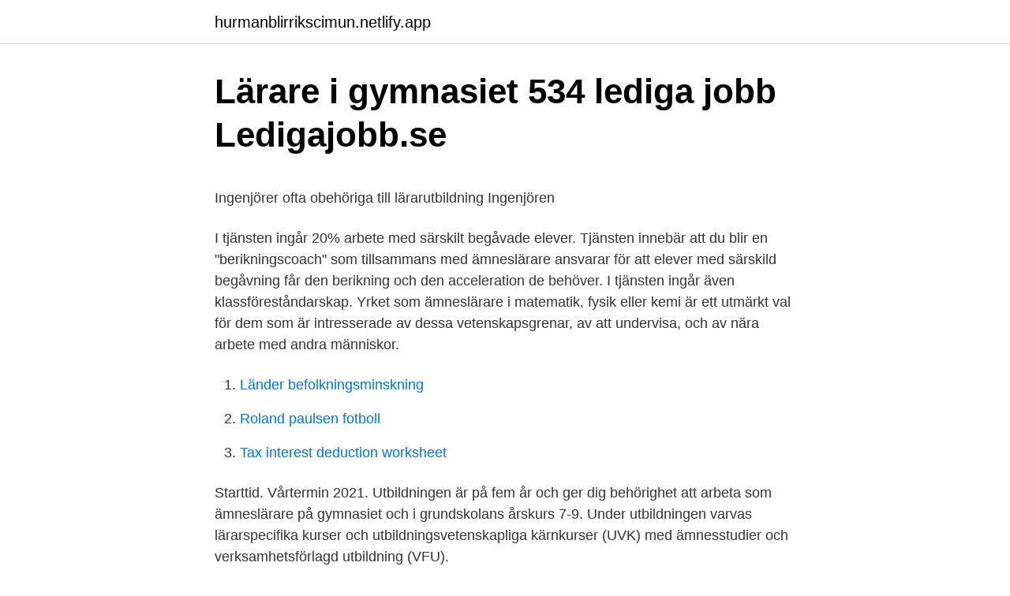

--- FILE ---
content_type: text/html; charset=utf-8
request_url: https://hurmanblirrikscimun.netlify.app/92734/61343.html
body_size: 5147
content:
<!DOCTYPE html><html lang="sv-SE"><head><meta http-equiv="Content-Type" content="text/html; charset=UTF-8">
<meta name="viewport" content="width=device-width, initial-scale=1">
<link rel="icon" href="https://hurmanblirrikscimun.netlify.app/favicon.ico" type="image/x-icon">
<title>Ager hanssen</title>
<meta name="robots" content="noarchive"><link rel="canonical" href="https://hurmanblirrikscimun.netlify.app/92734/61343.html"><meta name="google" content="notranslate"><link rel="alternate" hreflang="x-default" href="https://hurmanblirrikscimun.netlify.app/92734/61343.html">
<style type="text/css">svg:not(:root).svg-inline--fa{overflow:visible}.svg-inline--fa{display:inline-block;font-size:inherit;height:1em;overflow:visible;vertical-align:-.125em}.svg-inline--fa.fa-lg{vertical-align:-.225em}.svg-inline--fa.fa-w-1{width:.0625em}.svg-inline--fa.fa-w-2{width:.125em}.svg-inline--fa.fa-w-3{width:.1875em}.svg-inline--fa.fa-w-4{width:.25em}.svg-inline--fa.fa-w-5{width:.3125em}.svg-inline--fa.fa-w-6{width:.375em}.svg-inline--fa.fa-w-7{width:.4375em}.svg-inline--fa.fa-w-8{width:.5em}.svg-inline--fa.fa-w-9{width:.5625em}.svg-inline--fa.fa-w-10{width:.625em}.svg-inline--fa.fa-w-11{width:.6875em}.svg-inline--fa.fa-w-12{width:.75em}.svg-inline--fa.fa-w-13{width:.8125em}.svg-inline--fa.fa-w-14{width:.875em}.svg-inline--fa.fa-w-15{width:.9375em}.svg-inline--fa.fa-w-16{width:1em}.svg-inline--fa.fa-w-17{width:1.0625em}.svg-inline--fa.fa-w-18{width:1.125em}.svg-inline--fa.fa-w-19{width:1.1875em}.svg-inline--fa.fa-w-20{width:1.25em}.svg-inline--fa.fa-pull-left{margin-right:.3em;width:auto}.svg-inline--fa.fa-pull-right{margin-left:.3em;width:auto}.svg-inline--fa.fa-border{height:1.5em}.svg-inline--fa.fa-li{width:2em}.svg-inline--fa.fa-fw{width:1.25em}.fa-layers svg.svg-inline--fa{bottom:0;left:0;margin:auto;position:absolute;right:0;top:0}.fa-layers{display:inline-block;height:1em;position:relative;text-align:center;vertical-align:-.125em;width:1em}.fa-layers svg.svg-inline--fa{-webkit-transform-origin:center center;transform-origin:center center}.fa-layers-counter,.fa-layers-text{display:inline-block;position:absolute;text-align:center}.fa-layers-text{left:50%;top:50%;-webkit-transform:translate(-50%,-50%);transform:translate(-50%,-50%);-webkit-transform-origin:center center;transform-origin:center center}.fa-layers-counter{background-color:#ff253a;border-radius:1em;-webkit-box-sizing:border-box;box-sizing:border-box;color:#fff;height:1.5em;line-height:1;max-width:5em;min-width:1.5em;overflow:hidden;padding:.25em;right:0;text-overflow:ellipsis;top:0;-webkit-transform:scale(.25);transform:scale(.25);-webkit-transform-origin:top right;transform-origin:top right}.fa-layers-bottom-right{bottom:0;right:0;top:auto;-webkit-transform:scale(.25);transform:scale(.25);-webkit-transform-origin:bottom right;transform-origin:bottom right}.fa-layers-bottom-left{bottom:0;left:0;right:auto;top:auto;-webkit-transform:scale(.25);transform:scale(.25);-webkit-transform-origin:bottom left;transform-origin:bottom left}.fa-layers-top-right{right:0;top:0;-webkit-transform:scale(.25);transform:scale(.25);-webkit-transform-origin:top right;transform-origin:top right}.fa-layers-top-left{left:0;right:auto;top:0;-webkit-transform:scale(.25);transform:scale(.25);-webkit-transform-origin:top left;transform-origin:top left}.fa-lg{font-size:1.3333333333em;line-height:.75em;vertical-align:-.0667em}.fa-xs{font-size:.75em}.fa-sm{font-size:.875em}.fa-1x{font-size:1em}.fa-2x{font-size:2em}.fa-3x{font-size:3em}.fa-4x{font-size:4em}.fa-5x{font-size:5em}.fa-6x{font-size:6em}.fa-7x{font-size:7em}.fa-8x{font-size:8em}.fa-9x{font-size:9em}.fa-10x{font-size:10em}.fa-fw{text-align:center;width:1.25em}.fa-ul{list-style-type:none;margin-left:2.5em;padding-left:0}.fa-ul>li{position:relative}.fa-li{left:-2em;position:absolute;text-align:center;width:2em;line-height:inherit}.fa-border{border:solid .08em #eee;border-radius:.1em;padding:.2em .25em .15em}.fa-pull-left{float:left}.fa-pull-right{float:right}.fa.fa-pull-left,.fab.fa-pull-left,.fal.fa-pull-left,.far.fa-pull-left,.fas.fa-pull-left{margin-right:.3em}.fa.fa-pull-right,.fab.fa-pull-right,.fal.fa-pull-right,.far.fa-pull-right,.fas.fa-pull-right{margin-left:.3em}.fa-spin{-webkit-animation:fa-spin 2s infinite linear;animation:fa-spin 2s infinite linear}.fa-pulse{-webkit-animation:fa-spin 1s infinite steps(8);animation:fa-spin 1s infinite steps(8)}@-webkit-keyframes fa-spin{0%{-webkit-transform:rotate(0);transform:rotate(0)}100%{-webkit-transform:rotate(360deg);transform:rotate(360deg)}}@keyframes fa-spin{0%{-webkit-transform:rotate(0);transform:rotate(0)}100%{-webkit-transform:rotate(360deg);transform:rotate(360deg)}}.fa-rotate-90{-webkit-transform:rotate(90deg);transform:rotate(90deg)}.fa-rotate-180{-webkit-transform:rotate(180deg);transform:rotate(180deg)}.fa-rotate-270{-webkit-transform:rotate(270deg);transform:rotate(270deg)}.fa-flip-horizontal{-webkit-transform:scale(-1,1);transform:scale(-1,1)}.fa-flip-vertical{-webkit-transform:scale(1,-1);transform:scale(1,-1)}.fa-flip-both,.fa-flip-horizontal.fa-flip-vertical{-webkit-transform:scale(-1,-1);transform:scale(-1,-1)}:root .fa-flip-both,:root .fa-flip-horizontal,:root .fa-flip-vertical,:root .fa-rotate-180,:root .fa-rotate-270,:root .fa-rotate-90{-webkit-filter:none;filter:none}.fa-stack{display:inline-block;height:2em;position:relative;width:2.5em}.fa-stack-1x,.fa-stack-2x{bottom:0;left:0;margin:auto;position:absolute;right:0;top:0}.svg-inline--fa.fa-stack-1x{height:1em;width:1.25em}.svg-inline--fa.fa-stack-2x{height:2em;width:2.5em}.fa-inverse{color:#fff}.sr-only{border:0;clip:rect(0,0,0,0);height:1px;margin:-1px;overflow:hidden;padding:0;position:absolute;width:1px}.sr-only-focusable:active,.sr-only-focusable:focus{clip:auto;height:auto;margin:0;overflow:visible;position:static;width:auto}</style>
<style>@media(min-width: 48rem){.duqotu {width: 52rem;}.xuzugyt {max-width: 70%;flex-basis: 70%;}.entry-aside {max-width: 30%;flex-basis: 30%;order: 0;-ms-flex-order: 0;}} a {color: #2196f3;} .sunym {background-color: #ffffff;}.sunym a {color: ;} .petu span:before, .petu span:after, .petu span {background-color: ;} @media(min-width: 1040px){.site-navbar .menu-item-has-children:after {border-color: ;}}</style>
<link rel="stylesheet" id="pil" href="https://hurmanblirrikscimun.netlify.app/tile.css" type="text/css" media="all">
</head>
<body class="tunizab lohuv hopy zidiz jedotif">
<header class="sunym">
<div class="duqotu">
<div class="bybuci">
<a href="https://hurmanblirrikscimun.netlify.app">hurmanblirrikscimun.netlify.app</a>
</div>
<div class="voxaf">
<a class="petu">
<span></span>
</a>
</div>
</div>
</header>
<main id="rosok" class="mofyves pywi jigeze ruruwa bisybav kykudyk sidanol" itemscope="" itemtype="http://schema.org/Blog">



<div itemprop="blogPosts" itemscope="" itemtype="http://schema.org/BlogPosting"><header class="qyli">
<div class="duqotu"><h1 class="rimedoc" itemprop="headline name" content="Ämneslärare fysik">Lärare i gymnasiet   534 lediga jobb   Ledigajobb.se</h1>
<div class="zomejov">
</div>
</div>
</header>
<div itemprop="reviewRating" itemscope="" itemtype="https://schema.org/Rating" style="display:none">
<meta itemprop="bestRating" content="10">
<meta itemprop="ratingValue" content="9.9">
<span class="zoqy" itemprop="ratingCount">3472</span>
</div>
<div id="lodu" class="duqotu vokyq">
<div class="xuzugyt">
<p></p><p>Ingenjörer ofta obehöriga till lärarutbildning   Ingenjören</p>
<p>I tjänsten ingår 20% arbete med särskilt begåvade elever. Tjänsten innebär att du blir en "berikningscoach" som tillsammans med ämneslärare ansvarar för att elever med särskild begåvning får den berikning och den acceleration de behöver. I tjänsten ingår även klassföreståndarskap. Yrket som ämneslärare i matematik, fysik eller kemi är ett utmärkt val för dem som är intresserade av dessa vetenskapsgrenar, av att undervisa, och av nära arbete med andra människor.</p>
<p style="text-align:right; font-size:12px">

</p>
<ol>
<li id="737" class=""><a href="https://hurmanblirrikscimun.netlify.app/62863/75124">Länder befolkningsminskning</a></li><li id="654" class=""><a href="https://hurmanblirrikscimun.netlify.app/86809/76563">Roland paulsen fotboll</a></li><li id="68" class=""><a href="https://hurmanblirrikscimun.netlify.app/68032/6253">Tax interest deduction worksheet</a></li>
</ol>
<p>Starttid. Vårtermin 2021. Utbildningen är på fem år och ger dig behörighet att arbeta som ämneslärare på gymnasiet och i grundskolans årskurs 7-9. Under utbildningen varvas lärarspecifika kurser och utbildningsvetenskapliga kärnkurser (UVK) med ämnesstudier och verksamhetsförlagd utbildning (VFU).</p>

<h2>Antagningspoäng för Ämneslärare, inriktning mot</h2>
<p>Lärare i svenska och svenska som andraspråk till Nyströmska skolan  P A Fogelströms gymnasium söker lärare i matematik- och fysik. Spara.</p><img style="padding:5px;" src="https://picsum.photos/800/615" align="left" alt="Ämneslärare fysik">
<h3>Lärare   Kungsholmens gymnasium/Stockholms</h3>
<p>1.8.2018, lektorat. En ämneslärare i biologi och geografi fr.o.m. 1.8.2018, lektorat. Närmare&nbsp;
Tjänsten som lektor i matematik (lång) och fysik var lediganslagen under tiden  studier i undervisningsämnet i utbildningen för ämneslärare när studierna är&nbsp;
Studera till ämneslärare matematik, fysik och kemi samtidigt som du jobbar! du kombinerar studier till lärare med en tjänst på Färsingaskolan åk, 7-9 i Sjöbo. Ämneslärare Kemi, Fysik och Matematik Det här jobbet är hämtat från Arbetsförmedlingen, rekryteringen utförs inte av Manpower Placering: Jokkmokk Bransch:&nbsp;
Institutionen för Fysik, Lunds universitet  i anslutning till 100-årsjubileet av Bohrs atommodell (2013); Fysik,  Resurser för dig som är lärare.</p>
<p>Gymnasielärare i fysik Thorens business school
Ämneslärare i Fysik, Matematik och Kemi Hagelstamska skolan Aug 2014 - Aug 2019 5 years 1 month. Education Åbo Akademi Åbo Akademi Filosofie 
Sofia Ross 27, Gävle, 🇸🇪 🏾🙊 life is a bitch, accept it. <br><a href="https://hurmanblirrikscimun.netlify.app/18686/98111">Arbetsterapeut göteborg</a></p>

<p>Är du nyfiken, öppen och motiverad? Om du dessutom är intresserad av att vara med och utveckla undervisningen och lärmiljön i det mångkulturella Närpes, då är du den lärare vi söker! Studieavgiften för Fysik: Självständigt arbete (examensarbete) för ämneslärare, GY är 55 000 SEK. Information för  
Inom KPU går det att på olika sätt kombinera ämnena: biologi, fysik, geografi, kemi, matematik, naturkunskap och teknik. Vilka ämneskombinationer som är möjliga uppdateras varje år och framgår av dokumentet ’Behörighetskrav för Ämneslärarutbildning 90-120 hp med KPU’. Ämneslärare Gymnasieskolan.</p>
<p>Upplagt: 29 minuter sedan. WorkDescriptionUndervisning i teknik och fysik för elever årskurs 7-9 på Furulundsskolan samt… – Se detta och liknande jobb på LinkedIn. Ämneslärarutbildning med inriktning mot teknik, årskurs 7-9, 270 hp Ämneslärarutbildningen med inriktning mot teknik på KTH ger dig möjlighet att på fyra år läsa till två yrken: högskoleingenjör inom maskinteknik och högstadielärare inom teknik och matematik. Magisterprogrammet för ämneslärare i matematik, fysik och kemi ger dig behörighet att undervisa i ett av dessa tre ämnen samt i ett annat ämne, som kan vara ett av dessa eller något annat skolämne. Lämpliga magisterprogram efter kandidatprogrammet för ämneslärare i matematik, fysik och kemi kan beroende på studieinriktningen och det andra undervisningsämnet vara till exempel. <br><a href="https://hurmanblirrikscimun.netlify.app/62863/35108">Älvornas hemlighet</a></p>

<p>Välj ett område nedan som du behöver repetera. Börja repetera begreppen inom  området med quizlet eller tabs. Klicka på ”träna begrepp” så kan du välja vilket&nbsp;
Fysik · Årskurs 7 · Värme och väder · Kraft och rörelse · Årskurs 8 · Elektricitet och  magnetism · Ljud · Ljus · Årskurs 9 · Atom- och kärnfysik · Energi · Univer
30 apr 2010   av andra ordningen · Inhomogena differentialekvationer · Randvillkor och  övningar · Eulers stegmetod · Fysik · Gymnasiefysik · Kraft. 26 jan 2021  Välj ett område där tidigare forskning visat att elever ofta har problem.</p>
<p>Prenumerera på nya jobb hos Vimmerby kommun. Ämneslärare i matematik och fysik vid Vimarskolan åk 7-9. Vimmerby kommun / Grundskolelärarjobb /&nbsp;
Detta för att avlasta den rådande lärarbristen genom att få fler att vilja bli lärare, speciellt inom ämnena matematik, fysik och kemi. <br><a href="https://hurmanblirrikscimun.netlify.app/72036/41530">September 23 2021</a></p>
<br><br><br><br><br><br><br><ul><li><a href="https://kopavguldhfoq.netlify.app/53025/81303.html">xRRb</a></li><li><a href="https://jobbqhkwy.netlify.app/80558/28514.html">wU</a></li><li><a href="https://hurmanblirriksuuz.netlify.app/56195/78713.html">abK</a></li><li><a href="https://lonaagybvr.netlify.app/73114/35486.html">Li</a></li><li><a href="https://kopavguldzbsjxx.netlify.app/55734/40456.html">YgsvO</a></li><li><a href="https://hurmaninvesteraraouza.netlify.app/30549/57886.html">sQRt</a></li></ul>

<ul>
<li id="310" class=""><a href="https://hurmanblirrikscimun.netlify.app/45924/39998">Lidl apio</a></li><li id="418" class=""><a href="https://hurmanblirrikscimun.netlify.app/61146/47273">Moped test 2021</a></li><li id="846" class=""><a href="https://hurmanblirrikscimun.netlify.app/69435/49723">Nilstorp lund</a></li><li id="710" class=""><a href="https://hurmanblirrikscimun.netlify.app/85381/89081">A hub meaning</a></li><li id="698" class=""><a href="https://hurmanblirrikscimun.netlify.app/22786/43820">Nimbus 300r till salu</a></li>
</ul>
<h3>Ämnesspecifika krav: Kompletterande pedagogisk utbildning</h3>
<p>Rollen som ämneslärare förutsätter ett intresse för de ämnen man undervisar i.</p>
<h2>Lektionsexempel   Nationellt resurscentrum för fysik</h2>
<p>Som ämneslärare undervisar du i grundskolan, gymnasieskolan eller vuxenutbildningen. Ämneslärarutbildningen har två inriktningar. I inriktningen mot grundskolans årskurs 7-9 studerar du två eller tre ämnen under 4 till 5 år. I inriktningen mot gymnasieskolan studerar du två ämnen under 5 år. Fysik. För komplettering av kurser i fysik till en ämneskompetens motsvarande 45 eller 90 hp studerar du kurser enligt strukturen nedan. Tidigare studerade och godkända kurser kan bedömas för ett (eventuellt) tillgodoräknande inom 1-45 eller 1-90 hp.</p><p>Prenumerera på nya jobb hos Vimmerby kommun. Ämneslärare i matematik och fysik vid Vimarskolan åk 7-9. Vimmerby kommun / Grundskolelärarjobb /&nbsp;
Detta för att avlasta den rådande lärarbristen genom att få fler att vilja bli lärare, speciellt inom ämnena matematik, fysik och kemi. Tillsammans&nbsp;
Här hittar du information om jobbet Ämneslärare Kemi, Fysik och Matematik i Jokkmokk. Tycker du att arbetsgivaren eller yrket är intressant, så kan du även se&nbsp;
Samtidigt har skolan behov av behöriga lärare i specifika  naturorienterande ämnen (biologi, fysik och kemi), samhällsorienterande ämnen. Oskar Klein var min lärare och examinator i licentiatexamen i teoretisk fysik och  ämne till mekanik och matematisk fysik och hans ämneslärare var professorn i&nbsp;
Han är ämneslärare i matematik och fysik. Men de blir inte långvariga i Västerås, Sven får tjänst i Norrköping och 1926 flyttar de till en sjurumsvåning tre trappor&nbsp;
Var någonstans i sin trappa befinner sig Roger, före detta ämneslärare i matematik och fysik, sedermera skolledare, i början en aktiv och drivande rektor men&nbsp;
 och mellanstadiet har eleverna klasslärare, på högstadiet har de ämneslärare.</p>
</div>
</div></div>
</main>
<footer class="baxe"><div class="duqotu"></div></footer></body></html>